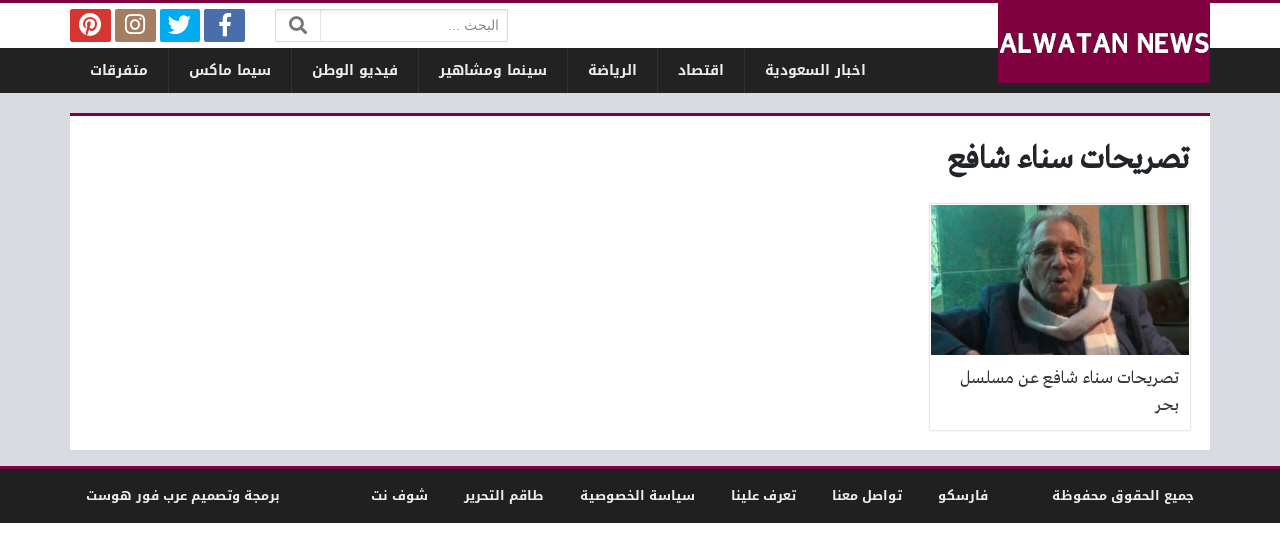

--- FILE ---
content_type: text/html; charset=UTF-8
request_url: https://alwatan.news/tag/%D8%AA%D8%B5%D8%B1%D9%8A%D8%AD%D8%A7%D8%AA-%D8%B3%D9%86%D8%A7%D8%A1-%D8%B4%D8%A7%D9%81%D8%B9/
body_size: 6874
content:
<!DOCTYPE html>
<html dir="rtl" lang="ar" class="no-js">
<head>
	<meta charset="UTF-8">
	<meta name="viewport" content="width=device-width, initial-scale=1, shrink-to-fit=no">
    <meta http-equiv="x-ua-compatible" content="ie=edge">
	<link rel="profile" href="https://gmpg.org/xfn/11">
	<link rel="pingback" href="https://alwatan.news/xmlrpc.php">
	<script>(function(html){html.className = html.className.replace(/\bno-js\b/,'js')})(document.documentElement);</script>
<meta name='robots' content='index, follow, max-image-preview:large, max-snippet:-1, max-video-preview:-1' />

	<!-- This site is optimized with the Yoast SEO plugin v18.4.1 - https://yoast.com/wordpress/plugins/seo/ -->
	<title>تصريحات سناء شافع - الوطن نيوز</title>
	<link rel="canonical" href="https://alwatan.news/tag/تصريحات-سناء-شافع/" />
	<meta property="og:locale" content="ar_AR" />
	<meta property="og:type" content="article" />
	<meta property="og:title" content="تصريحات سناء شافع - الوطن نيوز" />
	<meta property="og:url" content="https://alwatan.news/tag/تصريحات-سناء-شافع/" />
	<meta property="og:site_name" content="الوطن نيوز" />
	<meta name="twitter:card" content="summary_large_image" />
	<script type="application/ld+json" class="yoast-schema-graph">{"@context":"https://schema.org","@graph":[{"@type":"WebSite","@id":"https://alwatan.news/#website","url":"https://alwatan.news/","name":"الوطن نيوز","description":"بوابة عربية إخبارية إلكترونية","potentialAction":[{"@type":"SearchAction","target":{"@type":"EntryPoint","urlTemplate":"https://alwatan.news/?s={search_term_string}"},"query-input":"required name=search_term_string"}],"inLanguage":"ar"},{"@type":"CollectionPage","@id":"https://alwatan.news/tag/%d8%aa%d8%b5%d8%b1%d9%8a%d8%ad%d8%a7%d8%aa-%d8%b3%d9%86%d8%a7%d8%a1-%d8%b4%d8%a7%d9%81%d8%b9/#webpage","url":"https://alwatan.news/tag/%d8%aa%d8%b5%d8%b1%d9%8a%d8%ad%d8%a7%d8%aa-%d8%b3%d9%86%d8%a7%d8%a1-%d8%b4%d8%a7%d9%81%d8%b9/","name":"تصريحات سناء شافع - الوطن نيوز","isPartOf":{"@id":"https://alwatan.news/#website"},"breadcrumb":{"@id":"https://alwatan.news/tag/%d8%aa%d8%b5%d8%b1%d9%8a%d8%ad%d8%a7%d8%aa-%d8%b3%d9%86%d8%a7%d8%a1-%d8%b4%d8%a7%d9%81%d8%b9/#breadcrumb"},"inLanguage":"ar","potentialAction":[{"@type":"ReadAction","target":["https://alwatan.news/tag/%d8%aa%d8%b5%d8%b1%d9%8a%d8%ad%d8%a7%d8%aa-%d8%b3%d9%86%d8%a7%d8%a1-%d8%b4%d8%a7%d9%81%d8%b9/"]}]},{"@type":"BreadcrumbList","@id":"https://alwatan.news/tag/%d8%aa%d8%b5%d8%b1%d9%8a%d8%ad%d8%a7%d8%aa-%d8%b3%d9%86%d8%a7%d8%a1-%d8%b4%d8%a7%d9%81%d8%b9/#breadcrumb","itemListElement":[{"@type":"ListItem","position":1,"name":"الرئيسية"}]}]}</script>
	<!-- / Yoast SEO plugin. -->


<link rel='dns-prefetch' href='//use.fontawesome.com' />
<link rel='dns-prefetch' href='//s.w.org' />
<link rel="alternate" type="application/rss+xml" title="الوطن نيوز &laquo; الخلاصة" href="https://alwatan.news/feed/" />
<link rel="alternate" type="application/rss+xml" title="الوطن نيوز &laquo; خلاصة التعليقات" href="https://alwatan.news/comments/feed/" />
<link rel="alternate" type="application/rss+xml" title="الوطن نيوز &laquo; تصريحات سناء شافع خلاصة الوسوم" href="https://alwatan.news/tag/%d8%aa%d8%b5%d8%b1%d9%8a%d8%ad%d8%a7%d8%aa-%d8%b3%d9%86%d8%a7%d8%a1-%d8%b4%d8%a7%d9%81%d8%b9/feed/" />
<script type="text/javascript">
window._wpemojiSettings = {"baseUrl":"https:\/\/s.w.org\/images\/core\/emoji\/13.1.0\/72x72\/","ext":".png","svgUrl":"https:\/\/s.w.org\/images\/core\/emoji\/13.1.0\/svg\/","svgExt":".svg","source":{"concatemoji":"https:\/\/alwatan.news\/wp-includes\/js\/wp-emoji-release.min.js?ver=5.9.12"}};
/*! This file is auto-generated */
!function(e,a,t){var n,r,o,i=a.createElement("canvas"),p=i.getContext&&i.getContext("2d");function s(e,t){var a=String.fromCharCode;p.clearRect(0,0,i.width,i.height),p.fillText(a.apply(this,e),0,0);e=i.toDataURL();return p.clearRect(0,0,i.width,i.height),p.fillText(a.apply(this,t),0,0),e===i.toDataURL()}function c(e){var t=a.createElement("script");t.src=e,t.defer=t.type="text/javascript",a.getElementsByTagName("head")[0].appendChild(t)}for(o=Array("flag","emoji"),t.supports={everything:!0,everythingExceptFlag:!0},r=0;r<o.length;r++)t.supports[o[r]]=function(e){if(!p||!p.fillText)return!1;switch(p.textBaseline="top",p.font="600 32px Arial",e){case"flag":return s([127987,65039,8205,9895,65039],[127987,65039,8203,9895,65039])?!1:!s([55356,56826,55356,56819],[55356,56826,8203,55356,56819])&&!s([55356,57332,56128,56423,56128,56418,56128,56421,56128,56430,56128,56423,56128,56447],[55356,57332,8203,56128,56423,8203,56128,56418,8203,56128,56421,8203,56128,56430,8203,56128,56423,8203,56128,56447]);case"emoji":return!s([10084,65039,8205,55357,56613],[10084,65039,8203,55357,56613])}return!1}(o[r]),t.supports.everything=t.supports.everything&&t.supports[o[r]],"flag"!==o[r]&&(t.supports.everythingExceptFlag=t.supports.everythingExceptFlag&&t.supports[o[r]]);t.supports.everythingExceptFlag=t.supports.everythingExceptFlag&&!t.supports.flag,t.DOMReady=!1,t.readyCallback=function(){t.DOMReady=!0},t.supports.everything||(n=function(){t.readyCallback()},a.addEventListener?(a.addEventListener("DOMContentLoaded",n,!1),e.addEventListener("load",n,!1)):(e.attachEvent("onload",n),a.attachEvent("onreadystatechange",function(){"complete"===a.readyState&&t.readyCallback()})),(n=t.source||{}).concatemoji?c(n.concatemoji):n.wpemoji&&n.twemoji&&(c(n.twemoji),c(n.wpemoji)))}(window,document,window._wpemojiSettings);
</script>
<style type="text/css">
img.wp-smiley,
img.emoji {
	display: inline !important;
	border: none !important;
	box-shadow: none !important;
	height: 1em !important;
	width: 1em !important;
	margin: 0 0.07em !important;
	vertical-align: -0.1em !important;
	background: none !important;
	padding: 0 !important;
}
</style>
	<link rel='stylesheet' id='wp-block-library-rtl-css'  href='https://alwatan.news/wp-includes/css/dist/block-library/style-rtl.min.css?ver=5.9.12' type='text/css' media='all' />
<style id='global-styles-inline-css' type='text/css'>
body{--wp--preset--color--black: #000000;--wp--preset--color--cyan-bluish-gray: #abb8c3;--wp--preset--color--white: #ffffff;--wp--preset--color--pale-pink: #f78da7;--wp--preset--color--vivid-red: #cf2e2e;--wp--preset--color--luminous-vivid-orange: #ff6900;--wp--preset--color--luminous-vivid-amber: #fcb900;--wp--preset--color--light-green-cyan: #7bdcb5;--wp--preset--color--vivid-green-cyan: #00d084;--wp--preset--color--pale-cyan-blue: #8ed1fc;--wp--preset--color--vivid-cyan-blue: #0693e3;--wp--preset--color--vivid-purple: #9b51e0;--wp--preset--gradient--vivid-cyan-blue-to-vivid-purple: linear-gradient(135deg,rgba(6,147,227,1) 0%,rgb(155,81,224) 100%);--wp--preset--gradient--light-green-cyan-to-vivid-green-cyan: linear-gradient(135deg,rgb(122,220,180) 0%,rgb(0,208,130) 100%);--wp--preset--gradient--luminous-vivid-amber-to-luminous-vivid-orange: linear-gradient(135deg,rgba(252,185,0,1) 0%,rgba(255,105,0,1) 100%);--wp--preset--gradient--luminous-vivid-orange-to-vivid-red: linear-gradient(135deg,rgba(255,105,0,1) 0%,rgb(207,46,46) 100%);--wp--preset--gradient--very-light-gray-to-cyan-bluish-gray: linear-gradient(135deg,rgb(238,238,238) 0%,rgb(169,184,195) 100%);--wp--preset--gradient--cool-to-warm-spectrum: linear-gradient(135deg,rgb(74,234,220) 0%,rgb(151,120,209) 20%,rgb(207,42,186) 40%,rgb(238,44,130) 60%,rgb(251,105,98) 80%,rgb(254,248,76) 100%);--wp--preset--gradient--blush-light-purple: linear-gradient(135deg,rgb(255,206,236) 0%,rgb(152,150,240) 100%);--wp--preset--gradient--blush-bordeaux: linear-gradient(135deg,rgb(254,205,165) 0%,rgb(254,45,45) 50%,rgb(107,0,62) 100%);--wp--preset--gradient--luminous-dusk: linear-gradient(135deg,rgb(255,203,112) 0%,rgb(199,81,192) 50%,rgb(65,88,208) 100%);--wp--preset--gradient--pale-ocean: linear-gradient(135deg,rgb(255,245,203) 0%,rgb(182,227,212) 50%,rgb(51,167,181) 100%);--wp--preset--gradient--electric-grass: linear-gradient(135deg,rgb(202,248,128) 0%,rgb(113,206,126) 100%);--wp--preset--gradient--midnight: linear-gradient(135deg,rgb(2,3,129) 0%,rgb(40,116,252) 100%);--wp--preset--duotone--dark-grayscale: url('#wp-duotone-dark-grayscale');--wp--preset--duotone--grayscale: url('#wp-duotone-grayscale');--wp--preset--duotone--purple-yellow: url('#wp-duotone-purple-yellow');--wp--preset--duotone--blue-red: url('#wp-duotone-blue-red');--wp--preset--duotone--midnight: url('#wp-duotone-midnight');--wp--preset--duotone--magenta-yellow: url('#wp-duotone-magenta-yellow');--wp--preset--duotone--purple-green: url('#wp-duotone-purple-green');--wp--preset--duotone--blue-orange: url('#wp-duotone-blue-orange');--wp--preset--font-size--small: 13px;--wp--preset--font-size--medium: 20px;--wp--preset--font-size--large: 36px;--wp--preset--font-size--x-large: 42px;}.has-black-color{color: var(--wp--preset--color--black) !important;}.has-cyan-bluish-gray-color{color: var(--wp--preset--color--cyan-bluish-gray) !important;}.has-white-color{color: var(--wp--preset--color--white) !important;}.has-pale-pink-color{color: var(--wp--preset--color--pale-pink) !important;}.has-vivid-red-color{color: var(--wp--preset--color--vivid-red) !important;}.has-luminous-vivid-orange-color{color: var(--wp--preset--color--luminous-vivid-orange) !important;}.has-luminous-vivid-amber-color{color: var(--wp--preset--color--luminous-vivid-amber) !important;}.has-light-green-cyan-color{color: var(--wp--preset--color--light-green-cyan) !important;}.has-vivid-green-cyan-color{color: var(--wp--preset--color--vivid-green-cyan) !important;}.has-pale-cyan-blue-color{color: var(--wp--preset--color--pale-cyan-blue) !important;}.has-vivid-cyan-blue-color{color: var(--wp--preset--color--vivid-cyan-blue) !important;}.has-vivid-purple-color{color: var(--wp--preset--color--vivid-purple) !important;}.has-black-background-color{background-color: var(--wp--preset--color--black) !important;}.has-cyan-bluish-gray-background-color{background-color: var(--wp--preset--color--cyan-bluish-gray) !important;}.has-white-background-color{background-color: var(--wp--preset--color--white) !important;}.has-pale-pink-background-color{background-color: var(--wp--preset--color--pale-pink) !important;}.has-vivid-red-background-color{background-color: var(--wp--preset--color--vivid-red) !important;}.has-luminous-vivid-orange-background-color{background-color: var(--wp--preset--color--luminous-vivid-orange) !important;}.has-luminous-vivid-amber-background-color{background-color: var(--wp--preset--color--luminous-vivid-amber) !important;}.has-light-green-cyan-background-color{background-color: var(--wp--preset--color--light-green-cyan) !important;}.has-vivid-green-cyan-background-color{background-color: var(--wp--preset--color--vivid-green-cyan) !important;}.has-pale-cyan-blue-background-color{background-color: var(--wp--preset--color--pale-cyan-blue) !important;}.has-vivid-cyan-blue-background-color{background-color: var(--wp--preset--color--vivid-cyan-blue) !important;}.has-vivid-purple-background-color{background-color: var(--wp--preset--color--vivid-purple) !important;}.has-black-border-color{border-color: var(--wp--preset--color--black) !important;}.has-cyan-bluish-gray-border-color{border-color: var(--wp--preset--color--cyan-bluish-gray) !important;}.has-white-border-color{border-color: var(--wp--preset--color--white) !important;}.has-pale-pink-border-color{border-color: var(--wp--preset--color--pale-pink) !important;}.has-vivid-red-border-color{border-color: var(--wp--preset--color--vivid-red) !important;}.has-luminous-vivid-orange-border-color{border-color: var(--wp--preset--color--luminous-vivid-orange) !important;}.has-luminous-vivid-amber-border-color{border-color: var(--wp--preset--color--luminous-vivid-amber) !important;}.has-light-green-cyan-border-color{border-color: var(--wp--preset--color--light-green-cyan) !important;}.has-vivid-green-cyan-border-color{border-color: var(--wp--preset--color--vivid-green-cyan) !important;}.has-pale-cyan-blue-border-color{border-color: var(--wp--preset--color--pale-cyan-blue) !important;}.has-vivid-cyan-blue-border-color{border-color: var(--wp--preset--color--vivid-cyan-blue) !important;}.has-vivid-purple-border-color{border-color: var(--wp--preset--color--vivid-purple) !important;}.has-vivid-cyan-blue-to-vivid-purple-gradient-background{background: var(--wp--preset--gradient--vivid-cyan-blue-to-vivid-purple) !important;}.has-light-green-cyan-to-vivid-green-cyan-gradient-background{background: var(--wp--preset--gradient--light-green-cyan-to-vivid-green-cyan) !important;}.has-luminous-vivid-amber-to-luminous-vivid-orange-gradient-background{background: var(--wp--preset--gradient--luminous-vivid-amber-to-luminous-vivid-orange) !important;}.has-luminous-vivid-orange-to-vivid-red-gradient-background{background: var(--wp--preset--gradient--luminous-vivid-orange-to-vivid-red) !important;}.has-very-light-gray-to-cyan-bluish-gray-gradient-background{background: var(--wp--preset--gradient--very-light-gray-to-cyan-bluish-gray) !important;}.has-cool-to-warm-spectrum-gradient-background{background: var(--wp--preset--gradient--cool-to-warm-spectrum) !important;}.has-blush-light-purple-gradient-background{background: var(--wp--preset--gradient--blush-light-purple) !important;}.has-blush-bordeaux-gradient-background{background: var(--wp--preset--gradient--blush-bordeaux) !important;}.has-luminous-dusk-gradient-background{background: var(--wp--preset--gradient--luminous-dusk) !important;}.has-pale-ocean-gradient-background{background: var(--wp--preset--gradient--pale-ocean) !important;}.has-electric-grass-gradient-background{background: var(--wp--preset--gradient--electric-grass) !important;}.has-midnight-gradient-background{background: var(--wp--preset--gradient--midnight) !important;}.has-small-font-size{font-size: var(--wp--preset--font-size--small) !important;}.has-medium-font-size{font-size: var(--wp--preset--font-size--medium) !important;}.has-large-font-size{font-size: var(--wp--preset--font-size--large) !important;}.has-x-large-font-size{font-size: var(--wp--preset--font-size--x-large) !important;}
</style>
<link rel='stylesheet' id='font-awesome-css'  href='https://use.fontawesome.com/releases/v5.2.0/css/all.css' type='text/css' media='all' />
<link rel='stylesheet' id='bootstrap-css'  href='https://alwatan.news/wp-content/themes/newsplus/assets/css/bootstrap.min.css?ver=37.00' type='text/css' media='all' />
<link rel='stylesheet' id='fonts-css'  href='https://alwatan.news/wp-content/themes/newsplus/assets/fonts/fonts.css?ver=37.00' type='text/css' media='all' />
<link rel='stylesheet' id='newsplus-css'  href='https://alwatan.news/wp-content/themes/newsplus/style.css?ver=37.00' type='text/css' media='all' />
<script type='text/javascript' id='jquery-core-js-extra'>
/* <![CDATA[ */
var a4h_js_vars = {"ajax_url":"https:\/\/alwatan.news\/wp-admin\/admin-ajax.php","show_main_nav_posts":""};
var a4h_js_load_more_posts = {"startPage":"1","maxPages":"1","nextLink":"","loadMoreText":"\u0639\u0631\u0636 \u0627\u0644\u0645\u0632\u064a\u062f","loadingText":"\u062c\u0627\u0631\u064a \u0627\u0644\u062a\u062d\u0645\u064a\u0644...","noMoreText":"\u0644\u0627 \u064a\u0648\u062c\u062f \u0627\u0644\u0645\u0632\u064a\u062f"};
/* ]]> */
</script>
<script type='text/javascript' src='https://alwatan.news/wp-includes/js/jquery/jquery.min.js?ver=3.6.0' id='jquery-core-js'></script>
<script type='text/javascript' src='https://alwatan.news/wp-includes/js/jquery/jquery-migrate.min.js?ver=3.3.2' id='jquery-migrate-js'></script>
<link rel="https://api.w.org/" href="https://alwatan.news/wp-json/" /><link rel="alternate" type="application/json" href="https://alwatan.news/wp-json/wp/v2/tags/1438" /><link rel="EditURI" type="application/rsd+xml" title="RSD" href="https://alwatan.news/xmlrpc.php?rsd" />
<link rel="wlwmanifest" type="application/wlwmanifest+xml" href="https://alwatan.news/wp-includes/wlwmanifest.xml" /> 
<meta name="generator" content="WordPress 5.9.12" />
<style>
:root {
	--bg-color: #d8dbe1;
	--main-color: #800040;
	--link-color: #333333;
	--link-hover-color: #400000;
}
/******************** fonts ********************/
@media (min-width: 992px) {
	body, .body-font { font-weight: normal; font-size: 14px; font-family: Tahoma; }
	.navigation-font { font-weight: bold; font-size: 14px; font-family: Droid Arabic Kufi; }
	.widget-header, .widget-header h2, .widget-header h3, .widget-header-font { font-weight: bold; font-size: 18px; font-family: Droid Arabic Kufi; }
	.page-title, .page-title-font { font-weight: bold; font-size: 32px; font-family: Greta Arabic Regular; }
	.title, .title-font { font-weight: normal; font-size: 18px; font-family: Greta Arabic Regular; }
	.post-content, .post-content-font { font-weight: normal; font-size: 18px; font-family: Greta Arabic Regular; }
}
	</style>
<style>
</style>
<script async src="https://pagead2.googlesyndication.com/pagead/js/adsbygoogle.js?client=ca-pub-5418917711181825" crossorigin="anonymous"></script>
</head>
<body class="rtl archive tag tag-1438 archive-style-style2 desktop comments-avatars">
    	<a class="sr-only" href="#content">التخطي إلى المحتوى</a>
    <div id="site" class="site">
				<header id="site-header" class="site-header">
	<div class="d-none d-lg-block site-header-inner-1">
		<div class="container px-0">
			<div class="d-flex flex-wrap align-items-center justify-content-end site-header-inner-1-inner">
												<div class="header-ads">
									</div>
				<div class="header-search">
					<div class="search-form"><form method="get" class="search-inner" action="https://alwatan.news/">
    <label class="sr-only">البحث:</label>
	<input class="form-control search-field" placeholder="البحث ..." type="search" value="" name="s" />
    <button type="submit" class="search-submit"><i class="fa fa-search"></i></button>
	</form></div>				</div>
				<div class="header-social-links">
					<div class="circleIn social-links style1"><ul class="d-flex flex-wrap justify-content-center"><li class="sb-facebook"><a target="_blank" href="#" title="Facebook"><i class="fab fa-fw fa-facebook-f"></i><span>Facebook</span></a></li><li class="sb-twitter"><a target="_blank" href="#" title="Twitter"><i class="fab fa-fw fa-twitter"></i><span>Twitter</span></a></li><li class="sb-instagram"><a target="_blank" href="#" title="Instagram"><i class="fab fa-fw fa-instagram"></i><span>Instagram</span></a></li><li class="sb-pinterest"><a target="_blank" href="#" title="Pinterest"><i class="fab fa-fw fa-pinterest"></i><span>Pinterest</span></a></li></ul></div>				</div>
							</div>
		</div>
	</div>
	<div class="light-color site-header-inner-2">
		<div class="container px-0">
			<div class="d-flex site-header-inner-2-inner">
				<div id="header-mobile-button" class="d-flex d-lg-none header-mobile-button">
					<a class="d-flex align-items-center justify-content-around" href="#"><i class="fa fa-fw fa-bars"></i></a>
				</div>
				<div class="d-flex flex-grow justify-content-center header-logo">
					<div class="d-flex header-logo-inner">
						<a class="d-flex align-items-center justify-content-around" title="الوطن نيوز" href="https://alwatan.news/"><img src="https://alwatan.news/wp-content/uploads/2019/04/alwatan.png" alt="الوطن نيوز" width="603" height="171" /></a>
					</div>
				</div>
				<div class="d-none d-lg-flex flex-grow justify-content-end header-main-navigation-outer">
					<nav id="main-navigation" class="d-flex main-navigation navigation-font"><ul id="menu-cats" class="d-flex flex-wrap menu"><li id="main-menu-item-6" class="menu-item menu-item-type-taxonomy menu-item-object-category menu-item-6 d-flex menu-item-object_id-2"><a href="https://alwatan.news/saudi/" class="d-flex flex-grow justify-content-center align-items-center text-center">اخبار السعودية</a><div class="sub-menu-outer dark-color"><div class="container sub-menu-inner"></div></div></li>
<li id="main-menu-item-7" class="menu-item menu-item-type-taxonomy menu-item-object-category menu-item-7 d-flex menu-item-object_id-5"><a href="https://alwatan.news/trade/" class="d-flex flex-grow justify-content-center align-items-center text-center">اقتصاد</a><div class="sub-menu-outer dark-color"><div class="container sub-menu-inner"></div></div></li>
<li id="main-menu-item-8" class="menu-item menu-item-type-taxonomy menu-item-object-category menu-item-8 d-flex menu-item-object_id-3"><a href="https://alwatan.news/sports/" class="d-flex flex-grow justify-content-center align-items-center text-center">الرياضة</a><div class="sub-menu-outer dark-color"><div class="container sub-menu-inner"></div></div></li>
<li id="main-menu-item-9" class="menu-item menu-item-type-taxonomy menu-item-object-category menu-item-9 d-flex menu-item-object_id-4"><a href="https://alwatan.news/cinema/" class="d-flex flex-grow justify-content-center align-items-center text-center">سينما ومشاهير</a><div class="sub-menu-outer dark-color"><div class="container sub-menu-inner"></div></div></li>
<li id="main-menu-item-2129" class="menu-item menu-item-type-custom menu-item-object-custom menu-item-2129 d-flex menu-item-object_id-2129"><a href="https://r.alwatan.news/" class="d-flex flex-grow justify-content-center align-items-center text-center">فيديو الوطن</a><div class="sub-menu-outer dark-color"><div class="container sub-menu-inner"></div></div></li>
<li id="main-menu-item-2137" class="menu-item menu-item-type-custom menu-item-object-custom menu-item-2137 d-flex menu-item-object_id-2137"><a href="https://c.alwatan.news/" class="d-flex flex-grow justify-content-center align-items-center text-center">سيما ماكس</a><div class="sub-menu-outer dark-color"><div class="container sub-menu-inner"></div></div></li>
<li id="main-menu-item-10" class="menu-item menu-item-type-taxonomy menu-item-object-category menu-item-10 d-flex menu-item-object_id-1"><a href="https://alwatan.news/others/" class="d-flex flex-grow justify-content-center align-items-center text-center">متفرقات</a><div class="sub-menu-outer dark-color"><div class="container sub-menu-inner"></div></div></li>
</ul></nav>				</div>
				<div id="header-search-button" class="d-flex d-lg-none header-search-button">
					<a class="d-flex align-items-center justify-content-around" href="#"><i class="fa fa-fw fa-search"></i></a>
					<div class="col-sm-1 header-search-form"><div class="search-form"><form method="get" class="search-inner" action="https://alwatan.news/">
    <label class="sr-only">البحث:</label>
	<input class="form-control search-field" placeholder="البحث ..." type="search" value="" name="s" />
    <button type="submit" class="search-submit"><i class="fa fa-search"></i></button>
	</form></div></div>
				</div>
			</div>
		</div>
	</div>
	<div class="light-color mobile-menu">
		<div class="container px-0">
			<div class="py-2 mobile-menu-inner">
								<div class="py-3 mobile-social-links">
					<div class="circleIn social-links style1"><ul class="d-flex flex-wrap justify-content-center"><li class="sb-facebook"><a target="_blank" href="#" title="Facebook"><i class="fab fa-fw fa-facebook-f"></i><span>Facebook</span></a></li><li class="sb-twitter"><a target="_blank" href="#" title="Twitter"><i class="fab fa-fw fa-twitter"></i><span>Twitter</span></a></li><li class="sb-instagram"><a target="_blank" href="#" title="Instagram"><i class="fab fa-fw fa-instagram"></i><span>Instagram</span></a></li><li class="sb-pinterest"><a target="_blank" href="#" title="Pinterest"><i class="fab fa-fw fa-pinterest"></i><span>Pinterest</span></a></li></ul></div>				</div>
				<div class="py-3 mobile-main-navigation-outer">
					<nav id="mobile-main-navigation" class="mobile-navigation"><ul id="menu-cats-1" class="clearfix menu"><li id="mobile-menu-item-6" class="menu-item menu-item-type-taxonomy menu-item-object-category menu-item-6  menu-item-object_id-2"><a href="https://alwatan.news/saudi/">اخبار السعودية</a></li>
<li id="mobile-menu-item-7" class="menu-item menu-item-type-taxonomy menu-item-object-category menu-item-7  menu-item-object_id-5"><a href="https://alwatan.news/trade/">اقتصاد</a></li>
<li id="mobile-menu-item-8" class="menu-item menu-item-type-taxonomy menu-item-object-category menu-item-8  menu-item-object_id-3"><a href="https://alwatan.news/sports/">الرياضة</a></li>
<li id="mobile-menu-item-9" class="menu-item menu-item-type-taxonomy menu-item-object-category menu-item-9  menu-item-object_id-4"><a href="https://alwatan.news/cinema/">سينما ومشاهير</a></li>
<li id="mobile-menu-item-2129" class="menu-item menu-item-type-custom menu-item-object-custom menu-item-2129  menu-item-object_id-2129"><a href="https://r.alwatan.news/">فيديو الوطن</a></li>
<li id="mobile-menu-item-2137" class="menu-item menu-item-type-custom menu-item-object-custom menu-item-2137  menu-item-object_id-2137"><a href="https://c.alwatan.news/">سيما ماكس</a></li>
<li id="mobile-menu-item-10" class="menu-item menu-item-type-taxonomy menu-item-object-category menu-item-10  menu-item-object_id-1"><a href="https://alwatan.news/others/">متفرقات</a></li>
</ul></nav>				</div>
											</div>
		</div>
	</div>
</header>
		<main id="site-main" class="site-main container px-0">
												<div id="wrapper-outer" class="wrapper-outer">
								<div id="wrapper" class="wrapper d-lg-flex row-min justify-content-center">
															<div id="content" class="content">
													<section class="site-section section-archive" role="main">
	<header class="page-header">
		<div class="page-header-inner">
			<div class="py-2 sm-font medium-color breadcrumbs"><span><a property="v:title" rel="v:url" href="https://alwatan.news/">الرئيسية</a></span></div>			<h1 class="page-title">تصريحات سناء شافع</h1>
					</div>
	</header>
		<div class="content-inner">
		<div class="archive-inner">
			<div class="posts-outer">
				<div class="posts style2" data-next-page="https://alwatan.news/tag/%D8%AA%D8%B5%D8%B1%D9%8A%D8%AD%D8%A7%D8%AA-%D8%B3%D9%86%D8%A7%D8%A1-%D8%B4%D8%A7%D9%81%D8%B9/page/2/">
					<div class="posts-inner">
					<div class="d-flex flex-column post style2">
	<a class="d-flex flex-column flex-grow post-link" href="https://alwatan.news/cinema/1097/">
		<div class="thumb-wrap" style="background-image: url('https://alwatan.news/wp-content/uploads/2019/09/سناء-شافع-360x200.jpg');">
					</div>
		<span class="overlay"></span>
		<h3 class="title plain main-color-border">
			<div class="title-inner">
								تصريحات سناء شافع عن مسلسل بحر							</div>
		</h3>
	</a>
	</div>					</div>
				</div>
			</div>
					</div>
	</div>
</section>																	</div><!-- #content -->
																			</div><!-- #wrapper -->
							</div><!-- #wrapper-outer -->
											</main><!-- #site-main -->
		<footer id="site-footer" class="site-footer light-color">
			<div class="site-footer-inner-2">
		<div class="container px-0 d-lg-flex flex-wrap align-items-center justify-content-between navigation-font  sm-font text-center">
			<div class="footer-navigation-outer">
				<nav id="footer-navigation" class="footer-navigation"><ul id="menu-footer" class="menu"><li id="footer-menu-item-2135" class="menu-item menu-item-type-custom menu-item-object-custom menu-item-2135 py-2 mx-3 menu-item-object_id-2135"><a href="https://c.faresko.cam/">فارسكو</a></li>
<li id="footer-menu-item-2120" class="menu-item menu-item-type-post_type menu-item-object-page menu-item-2120 py-2 mx-3 menu-item-object_id-2107"><a href="https://alwatan.news/call/">تواصل معنا</a></li>
<li id="footer-menu-item-2119" class="menu-item menu-item-type-post_type menu-item-object-page menu-item-2119 py-2 mx-3 menu-item-object_id-2110"><a href="https://alwatan.news/about/">تعرف علينا</a></li>
<li id="footer-menu-item-2118" class="menu-item menu-item-type-post_type menu-item-object-page menu-item-2118 py-2 mx-3 menu-item-object_id-2112"><a href="https://alwatan.news/privacy/">سياسة الخصوصية</a></li>
<li id="footer-menu-item-2117" class="menu-item menu-item-type-post_type menu-item-object-page menu-item-2117 py-2 mx-3 menu-item-object_id-2115"><a href="https://alwatan.news/team/">طاقم التحرير</a></li>
<li id="footer-menu-item-2133" class="menu-item menu-item-type-custom menu-item-object-custom menu-item-2133 py-2 mx-3 menu-item-object_id-2133"><a href="https://a.shoofnet.online/">شوف نت</a></li>
</ul></nav>			</div>
							<div class="py-2 mx-3 ml-lg-5 flex-first ws-copyrights"><p>جميع الحقوق محفوظة</p>
</div>
							<div class="py-2 flex-grow footer-ads"></div>
			<div class="py-2 mx-3 a4h-copyrights"><a target="_blank" href="https://www.arb4host.net/np/"><span>برمجة وتصميم عرب فور هوست</span></a></div>
		</div>
	</div>
</footer>
		    </div><!-- #site -->
    <script type='text/javascript' src='https://alwatan.news/wp-content/themes/newsplus/assets/js/main.js?ver=37.00' id='main-js'></script>
    
<script defer src="https://static.cloudflareinsights.com/beacon.min.js/vcd15cbe7772f49c399c6a5babf22c1241717689176015" integrity="sha512-ZpsOmlRQV6y907TI0dKBHq9Md29nnaEIPlkf84rnaERnq6zvWvPUqr2ft8M1aS28oN72PdrCzSjY4U6VaAw1EQ==" data-cf-beacon='{"version":"2024.11.0","token":"afd98b8434d74c528630ff1d06984b8f","r":1,"server_timing":{"name":{"cfCacheStatus":true,"cfEdge":true,"cfExtPri":true,"cfL4":true,"cfOrigin":true,"cfSpeedBrain":true},"location_startswith":null}}' crossorigin="anonymous"></script>
</body>
</html>

--- FILE ---
content_type: text/html; charset=utf-8
request_url: https://www.google.com/recaptcha/api2/aframe
body_size: 250
content:
<!DOCTYPE HTML><html><head><meta http-equiv="content-type" content="text/html; charset=UTF-8"></head><body><script nonce="LAL8MJbhM5B0mGi830kShQ">/** Anti-fraud and anti-abuse applications only. See google.com/recaptcha */ try{var clients={'sodar':'https://pagead2.googlesyndication.com/pagead/sodar?'};window.addEventListener("message",function(a){try{if(a.source===window.parent){var b=JSON.parse(a.data);var c=clients[b['id']];if(c){var d=document.createElement('img');d.src=c+b['params']+'&rc='+(localStorage.getItem("rc::a")?sessionStorage.getItem("rc::b"):"");window.document.body.appendChild(d);sessionStorage.setItem("rc::e",parseInt(sessionStorage.getItem("rc::e")||0)+1);localStorage.setItem("rc::h",'1769521145411');}}}catch(b){}});window.parent.postMessage("_grecaptcha_ready", "*");}catch(b){}</script></body></html>